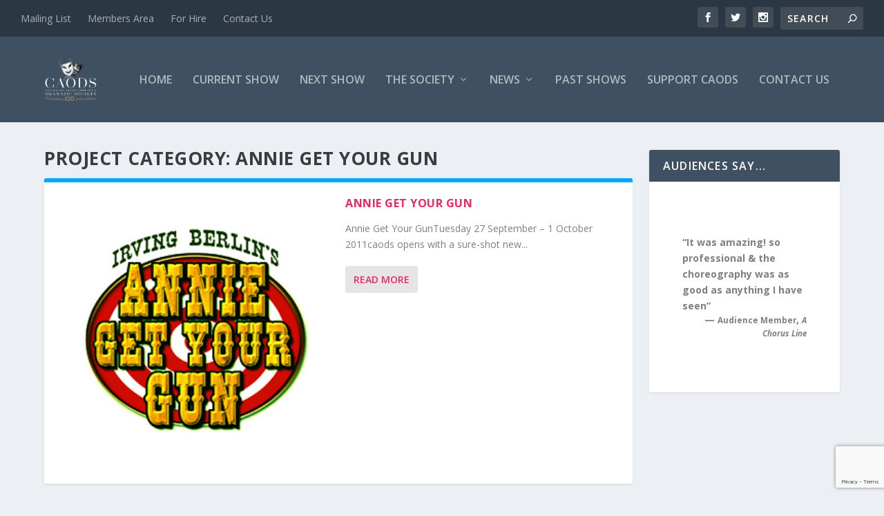

--- FILE ---
content_type: text/html; charset=utf-8
request_url: https://www.google.com/recaptcha/api2/anchor?ar=1&k=6LcRGlwrAAAAAC3oU-yzw2nyGM8mLCsAuyXaA3Ti&co=aHR0cHM6Ly93d3cuY2FvZHMuY29tOjQ0Mw..&hl=en&v=PoyoqOPhxBO7pBk68S4YbpHZ&size=invisible&anchor-ms=20000&execute-ms=30000&cb=bi3tjiqzfldp
body_size: 48500
content:
<!DOCTYPE HTML><html dir="ltr" lang="en"><head><meta http-equiv="Content-Type" content="text/html; charset=UTF-8">
<meta http-equiv="X-UA-Compatible" content="IE=edge">
<title>reCAPTCHA</title>
<style type="text/css">
/* cyrillic-ext */
@font-face {
  font-family: 'Roboto';
  font-style: normal;
  font-weight: 400;
  font-stretch: 100%;
  src: url(//fonts.gstatic.com/s/roboto/v48/KFO7CnqEu92Fr1ME7kSn66aGLdTylUAMa3GUBHMdazTgWw.woff2) format('woff2');
  unicode-range: U+0460-052F, U+1C80-1C8A, U+20B4, U+2DE0-2DFF, U+A640-A69F, U+FE2E-FE2F;
}
/* cyrillic */
@font-face {
  font-family: 'Roboto';
  font-style: normal;
  font-weight: 400;
  font-stretch: 100%;
  src: url(//fonts.gstatic.com/s/roboto/v48/KFO7CnqEu92Fr1ME7kSn66aGLdTylUAMa3iUBHMdazTgWw.woff2) format('woff2');
  unicode-range: U+0301, U+0400-045F, U+0490-0491, U+04B0-04B1, U+2116;
}
/* greek-ext */
@font-face {
  font-family: 'Roboto';
  font-style: normal;
  font-weight: 400;
  font-stretch: 100%;
  src: url(//fonts.gstatic.com/s/roboto/v48/KFO7CnqEu92Fr1ME7kSn66aGLdTylUAMa3CUBHMdazTgWw.woff2) format('woff2');
  unicode-range: U+1F00-1FFF;
}
/* greek */
@font-face {
  font-family: 'Roboto';
  font-style: normal;
  font-weight: 400;
  font-stretch: 100%;
  src: url(//fonts.gstatic.com/s/roboto/v48/KFO7CnqEu92Fr1ME7kSn66aGLdTylUAMa3-UBHMdazTgWw.woff2) format('woff2');
  unicode-range: U+0370-0377, U+037A-037F, U+0384-038A, U+038C, U+038E-03A1, U+03A3-03FF;
}
/* math */
@font-face {
  font-family: 'Roboto';
  font-style: normal;
  font-weight: 400;
  font-stretch: 100%;
  src: url(//fonts.gstatic.com/s/roboto/v48/KFO7CnqEu92Fr1ME7kSn66aGLdTylUAMawCUBHMdazTgWw.woff2) format('woff2');
  unicode-range: U+0302-0303, U+0305, U+0307-0308, U+0310, U+0312, U+0315, U+031A, U+0326-0327, U+032C, U+032F-0330, U+0332-0333, U+0338, U+033A, U+0346, U+034D, U+0391-03A1, U+03A3-03A9, U+03B1-03C9, U+03D1, U+03D5-03D6, U+03F0-03F1, U+03F4-03F5, U+2016-2017, U+2034-2038, U+203C, U+2040, U+2043, U+2047, U+2050, U+2057, U+205F, U+2070-2071, U+2074-208E, U+2090-209C, U+20D0-20DC, U+20E1, U+20E5-20EF, U+2100-2112, U+2114-2115, U+2117-2121, U+2123-214F, U+2190, U+2192, U+2194-21AE, U+21B0-21E5, U+21F1-21F2, U+21F4-2211, U+2213-2214, U+2216-22FF, U+2308-230B, U+2310, U+2319, U+231C-2321, U+2336-237A, U+237C, U+2395, U+239B-23B7, U+23D0, U+23DC-23E1, U+2474-2475, U+25AF, U+25B3, U+25B7, U+25BD, U+25C1, U+25CA, U+25CC, U+25FB, U+266D-266F, U+27C0-27FF, U+2900-2AFF, U+2B0E-2B11, U+2B30-2B4C, U+2BFE, U+3030, U+FF5B, U+FF5D, U+1D400-1D7FF, U+1EE00-1EEFF;
}
/* symbols */
@font-face {
  font-family: 'Roboto';
  font-style: normal;
  font-weight: 400;
  font-stretch: 100%;
  src: url(//fonts.gstatic.com/s/roboto/v48/KFO7CnqEu92Fr1ME7kSn66aGLdTylUAMaxKUBHMdazTgWw.woff2) format('woff2');
  unicode-range: U+0001-000C, U+000E-001F, U+007F-009F, U+20DD-20E0, U+20E2-20E4, U+2150-218F, U+2190, U+2192, U+2194-2199, U+21AF, U+21E6-21F0, U+21F3, U+2218-2219, U+2299, U+22C4-22C6, U+2300-243F, U+2440-244A, U+2460-24FF, U+25A0-27BF, U+2800-28FF, U+2921-2922, U+2981, U+29BF, U+29EB, U+2B00-2BFF, U+4DC0-4DFF, U+FFF9-FFFB, U+10140-1018E, U+10190-1019C, U+101A0, U+101D0-101FD, U+102E0-102FB, U+10E60-10E7E, U+1D2C0-1D2D3, U+1D2E0-1D37F, U+1F000-1F0FF, U+1F100-1F1AD, U+1F1E6-1F1FF, U+1F30D-1F30F, U+1F315, U+1F31C, U+1F31E, U+1F320-1F32C, U+1F336, U+1F378, U+1F37D, U+1F382, U+1F393-1F39F, U+1F3A7-1F3A8, U+1F3AC-1F3AF, U+1F3C2, U+1F3C4-1F3C6, U+1F3CA-1F3CE, U+1F3D4-1F3E0, U+1F3ED, U+1F3F1-1F3F3, U+1F3F5-1F3F7, U+1F408, U+1F415, U+1F41F, U+1F426, U+1F43F, U+1F441-1F442, U+1F444, U+1F446-1F449, U+1F44C-1F44E, U+1F453, U+1F46A, U+1F47D, U+1F4A3, U+1F4B0, U+1F4B3, U+1F4B9, U+1F4BB, U+1F4BF, U+1F4C8-1F4CB, U+1F4D6, U+1F4DA, U+1F4DF, U+1F4E3-1F4E6, U+1F4EA-1F4ED, U+1F4F7, U+1F4F9-1F4FB, U+1F4FD-1F4FE, U+1F503, U+1F507-1F50B, U+1F50D, U+1F512-1F513, U+1F53E-1F54A, U+1F54F-1F5FA, U+1F610, U+1F650-1F67F, U+1F687, U+1F68D, U+1F691, U+1F694, U+1F698, U+1F6AD, U+1F6B2, U+1F6B9-1F6BA, U+1F6BC, U+1F6C6-1F6CF, U+1F6D3-1F6D7, U+1F6E0-1F6EA, U+1F6F0-1F6F3, U+1F6F7-1F6FC, U+1F700-1F7FF, U+1F800-1F80B, U+1F810-1F847, U+1F850-1F859, U+1F860-1F887, U+1F890-1F8AD, U+1F8B0-1F8BB, U+1F8C0-1F8C1, U+1F900-1F90B, U+1F93B, U+1F946, U+1F984, U+1F996, U+1F9E9, U+1FA00-1FA6F, U+1FA70-1FA7C, U+1FA80-1FA89, U+1FA8F-1FAC6, U+1FACE-1FADC, U+1FADF-1FAE9, U+1FAF0-1FAF8, U+1FB00-1FBFF;
}
/* vietnamese */
@font-face {
  font-family: 'Roboto';
  font-style: normal;
  font-weight: 400;
  font-stretch: 100%;
  src: url(//fonts.gstatic.com/s/roboto/v48/KFO7CnqEu92Fr1ME7kSn66aGLdTylUAMa3OUBHMdazTgWw.woff2) format('woff2');
  unicode-range: U+0102-0103, U+0110-0111, U+0128-0129, U+0168-0169, U+01A0-01A1, U+01AF-01B0, U+0300-0301, U+0303-0304, U+0308-0309, U+0323, U+0329, U+1EA0-1EF9, U+20AB;
}
/* latin-ext */
@font-face {
  font-family: 'Roboto';
  font-style: normal;
  font-weight: 400;
  font-stretch: 100%;
  src: url(//fonts.gstatic.com/s/roboto/v48/KFO7CnqEu92Fr1ME7kSn66aGLdTylUAMa3KUBHMdazTgWw.woff2) format('woff2');
  unicode-range: U+0100-02BA, U+02BD-02C5, U+02C7-02CC, U+02CE-02D7, U+02DD-02FF, U+0304, U+0308, U+0329, U+1D00-1DBF, U+1E00-1E9F, U+1EF2-1EFF, U+2020, U+20A0-20AB, U+20AD-20C0, U+2113, U+2C60-2C7F, U+A720-A7FF;
}
/* latin */
@font-face {
  font-family: 'Roboto';
  font-style: normal;
  font-weight: 400;
  font-stretch: 100%;
  src: url(//fonts.gstatic.com/s/roboto/v48/KFO7CnqEu92Fr1ME7kSn66aGLdTylUAMa3yUBHMdazQ.woff2) format('woff2');
  unicode-range: U+0000-00FF, U+0131, U+0152-0153, U+02BB-02BC, U+02C6, U+02DA, U+02DC, U+0304, U+0308, U+0329, U+2000-206F, U+20AC, U+2122, U+2191, U+2193, U+2212, U+2215, U+FEFF, U+FFFD;
}
/* cyrillic-ext */
@font-face {
  font-family: 'Roboto';
  font-style: normal;
  font-weight: 500;
  font-stretch: 100%;
  src: url(//fonts.gstatic.com/s/roboto/v48/KFO7CnqEu92Fr1ME7kSn66aGLdTylUAMa3GUBHMdazTgWw.woff2) format('woff2');
  unicode-range: U+0460-052F, U+1C80-1C8A, U+20B4, U+2DE0-2DFF, U+A640-A69F, U+FE2E-FE2F;
}
/* cyrillic */
@font-face {
  font-family: 'Roboto';
  font-style: normal;
  font-weight: 500;
  font-stretch: 100%;
  src: url(//fonts.gstatic.com/s/roboto/v48/KFO7CnqEu92Fr1ME7kSn66aGLdTylUAMa3iUBHMdazTgWw.woff2) format('woff2');
  unicode-range: U+0301, U+0400-045F, U+0490-0491, U+04B0-04B1, U+2116;
}
/* greek-ext */
@font-face {
  font-family: 'Roboto';
  font-style: normal;
  font-weight: 500;
  font-stretch: 100%;
  src: url(//fonts.gstatic.com/s/roboto/v48/KFO7CnqEu92Fr1ME7kSn66aGLdTylUAMa3CUBHMdazTgWw.woff2) format('woff2');
  unicode-range: U+1F00-1FFF;
}
/* greek */
@font-face {
  font-family: 'Roboto';
  font-style: normal;
  font-weight: 500;
  font-stretch: 100%;
  src: url(//fonts.gstatic.com/s/roboto/v48/KFO7CnqEu92Fr1ME7kSn66aGLdTylUAMa3-UBHMdazTgWw.woff2) format('woff2');
  unicode-range: U+0370-0377, U+037A-037F, U+0384-038A, U+038C, U+038E-03A1, U+03A3-03FF;
}
/* math */
@font-face {
  font-family: 'Roboto';
  font-style: normal;
  font-weight: 500;
  font-stretch: 100%;
  src: url(//fonts.gstatic.com/s/roboto/v48/KFO7CnqEu92Fr1ME7kSn66aGLdTylUAMawCUBHMdazTgWw.woff2) format('woff2');
  unicode-range: U+0302-0303, U+0305, U+0307-0308, U+0310, U+0312, U+0315, U+031A, U+0326-0327, U+032C, U+032F-0330, U+0332-0333, U+0338, U+033A, U+0346, U+034D, U+0391-03A1, U+03A3-03A9, U+03B1-03C9, U+03D1, U+03D5-03D6, U+03F0-03F1, U+03F4-03F5, U+2016-2017, U+2034-2038, U+203C, U+2040, U+2043, U+2047, U+2050, U+2057, U+205F, U+2070-2071, U+2074-208E, U+2090-209C, U+20D0-20DC, U+20E1, U+20E5-20EF, U+2100-2112, U+2114-2115, U+2117-2121, U+2123-214F, U+2190, U+2192, U+2194-21AE, U+21B0-21E5, U+21F1-21F2, U+21F4-2211, U+2213-2214, U+2216-22FF, U+2308-230B, U+2310, U+2319, U+231C-2321, U+2336-237A, U+237C, U+2395, U+239B-23B7, U+23D0, U+23DC-23E1, U+2474-2475, U+25AF, U+25B3, U+25B7, U+25BD, U+25C1, U+25CA, U+25CC, U+25FB, U+266D-266F, U+27C0-27FF, U+2900-2AFF, U+2B0E-2B11, U+2B30-2B4C, U+2BFE, U+3030, U+FF5B, U+FF5D, U+1D400-1D7FF, U+1EE00-1EEFF;
}
/* symbols */
@font-face {
  font-family: 'Roboto';
  font-style: normal;
  font-weight: 500;
  font-stretch: 100%;
  src: url(//fonts.gstatic.com/s/roboto/v48/KFO7CnqEu92Fr1ME7kSn66aGLdTylUAMaxKUBHMdazTgWw.woff2) format('woff2');
  unicode-range: U+0001-000C, U+000E-001F, U+007F-009F, U+20DD-20E0, U+20E2-20E4, U+2150-218F, U+2190, U+2192, U+2194-2199, U+21AF, U+21E6-21F0, U+21F3, U+2218-2219, U+2299, U+22C4-22C6, U+2300-243F, U+2440-244A, U+2460-24FF, U+25A0-27BF, U+2800-28FF, U+2921-2922, U+2981, U+29BF, U+29EB, U+2B00-2BFF, U+4DC0-4DFF, U+FFF9-FFFB, U+10140-1018E, U+10190-1019C, U+101A0, U+101D0-101FD, U+102E0-102FB, U+10E60-10E7E, U+1D2C0-1D2D3, U+1D2E0-1D37F, U+1F000-1F0FF, U+1F100-1F1AD, U+1F1E6-1F1FF, U+1F30D-1F30F, U+1F315, U+1F31C, U+1F31E, U+1F320-1F32C, U+1F336, U+1F378, U+1F37D, U+1F382, U+1F393-1F39F, U+1F3A7-1F3A8, U+1F3AC-1F3AF, U+1F3C2, U+1F3C4-1F3C6, U+1F3CA-1F3CE, U+1F3D4-1F3E0, U+1F3ED, U+1F3F1-1F3F3, U+1F3F5-1F3F7, U+1F408, U+1F415, U+1F41F, U+1F426, U+1F43F, U+1F441-1F442, U+1F444, U+1F446-1F449, U+1F44C-1F44E, U+1F453, U+1F46A, U+1F47D, U+1F4A3, U+1F4B0, U+1F4B3, U+1F4B9, U+1F4BB, U+1F4BF, U+1F4C8-1F4CB, U+1F4D6, U+1F4DA, U+1F4DF, U+1F4E3-1F4E6, U+1F4EA-1F4ED, U+1F4F7, U+1F4F9-1F4FB, U+1F4FD-1F4FE, U+1F503, U+1F507-1F50B, U+1F50D, U+1F512-1F513, U+1F53E-1F54A, U+1F54F-1F5FA, U+1F610, U+1F650-1F67F, U+1F687, U+1F68D, U+1F691, U+1F694, U+1F698, U+1F6AD, U+1F6B2, U+1F6B9-1F6BA, U+1F6BC, U+1F6C6-1F6CF, U+1F6D3-1F6D7, U+1F6E0-1F6EA, U+1F6F0-1F6F3, U+1F6F7-1F6FC, U+1F700-1F7FF, U+1F800-1F80B, U+1F810-1F847, U+1F850-1F859, U+1F860-1F887, U+1F890-1F8AD, U+1F8B0-1F8BB, U+1F8C0-1F8C1, U+1F900-1F90B, U+1F93B, U+1F946, U+1F984, U+1F996, U+1F9E9, U+1FA00-1FA6F, U+1FA70-1FA7C, U+1FA80-1FA89, U+1FA8F-1FAC6, U+1FACE-1FADC, U+1FADF-1FAE9, U+1FAF0-1FAF8, U+1FB00-1FBFF;
}
/* vietnamese */
@font-face {
  font-family: 'Roboto';
  font-style: normal;
  font-weight: 500;
  font-stretch: 100%;
  src: url(//fonts.gstatic.com/s/roboto/v48/KFO7CnqEu92Fr1ME7kSn66aGLdTylUAMa3OUBHMdazTgWw.woff2) format('woff2');
  unicode-range: U+0102-0103, U+0110-0111, U+0128-0129, U+0168-0169, U+01A0-01A1, U+01AF-01B0, U+0300-0301, U+0303-0304, U+0308-0309, U+0323, U+0329, U+1EA0-1EF9, U+20AB;
}
/* latin-ext */
@font-face {
  font-family: 'Roboto';
  font-style: normal;
  font-weight: 500;
  font-stretch: 100%;
  src: url(//fonts.gstatic.com/s/roboto/v48/KFO7CnqEu92Fr1ME7kSn66aGLdTylUAMa3KUBHMdazTgWw.woff2) format('woff2');
  unicode-range: U+0100-02BA, U+02BD-02C5, U+02C7-02CC, U+02CE-02D7, U+02DD-02FF, U+0304, U+0308, U+0329, U+1D00-1DBF, U+1E00-1E9F, U+1EF2-1EFF, U+2020, U+20A0-20AB, U+20AD-20C0, U+2113, U+2C60-2C7F, U+A720-A7FF;
}
/* latin */
@font-face {
  font-family: 'Roboto';
  font-style: normal;
  font-weight: 500;
  font-stretch: 100%;
  src: url(//fonts.gstatic.com/s/roboto/v48/KFO7CnqEu92Fr1ME7kSn66aGLdTylUAMa3yUBHMdazQ.woff2) format('woff2');
  unicode-range: U+0000-00FF, U+0131, U+0152-0153, U+02BB-02BC, U+02C6, U+02DA, U+02DC, U+0304, U+0308, U+0329, U+2000-206F, U+20AC, U+2122, U+2191, U+2193, U+2212, U+2215, U+FEFF, U+FFFD;
}
/* cyrillic-ext */
@font-face {
  font-family: 'Roboto';
  font-style: normal;
  font-weight: 900;
  font-stretch: 100%;
  src: url(//fonts.gstatic.com/s/roboto/v48/KFO7CnqEu92Fr1ME7kSn66aGLdTylUAMa3GUBHMdazTgWw.woff2) format('woff2');
  unicode-range: U+0460-052F, U+1C80-1C8A, U+20B4, U+2DE0-2DFF, U+A640-A69F, U+FE2E-FE2F;
}
/* cyrillic */
@font-face {
  font-family: 'Roboto';
  font-style: normal;
  font-weight: 900;
  font-stretch: 100%;
  src: url(//fonts.gstatic.com/s/roboto/v48/KFO7CnqEu92Fr1ME7kSn66aGLdTylUAMa3iUBHMdazTgWw.woff2) format('woff2');
  unicode-range: U+0301, U+0400-045F, U+0490-0491, U+04B0-04B1, U+2116;
}
/* greek-ext */
@font-face {
  font-family: 'Roboto';
  font-style: normal;
  font-weight: 900;
  font-stretch: 100%;
  src: url(//fonts.gstatic.com/s/roboto/v48/KFO7CnqEu92Fr1ME7kSn66aGLdTylUAMa3CUBHMdazTgWw.woff2) format('woff2');
  unicode-range: U+1F00-1FFF;
}
/* greek */
@font-face {
  font-family: 'Roboto';
  font-style: normal;
  font-weight: 900;
  font-stretch: 100%;
  src: url(//fonts.gstatic.com/s/roboto/v48/KFO7CnqEu92Fr1ME7kSn66aGLdTylUAMa3-UBHMdazTgWw.woff2) format('woff2');
  unicode-range: U+0370-0377, U+037A-037F, U+0384-038A, U+038C, U+038E-03A1, U+03A3-03FF;
}
/* math */
@font-face {
  font-family: 'Roboto';
  font-style: normal;
  font-weight: 900;
  font-stretch: 100%;
  src: url(//fonts.gstatic.com/s/roboto/v48/KFO7CnqEu92Fr1ME7kSn66aGLdTylUAMawCUBHMdazTgWw.woff2) format('woff2');
  unicode-range: U+0302-0303, U+0305, U+0307-0308, U+0310, U+0312, U+0315, U+031A, U+0326-0327, U+032C, U+032F-0330, U+0332-0333, U+0338, U+033A, U+0346, U+034D, U+0391-03A1, U+03A3-03A9, U+03B1-03C9, U+03D1, U+03D5-03D6, U+03F0-03F1, U+03F4-03F5, U+2016-2017, U+2034-2038, U+203C, U+2040, U+2043, U+2047, U+2050, U+2057, U+205F, U+2070-2071, U+2074-208E, U+2090-209C, U+20D0-20DC, U+20E1, U+20E5-20EF, U+2100-2112, U+2114-2115, U+2117-2121, U+2123-214F, U+2190, U+2192, U+2194-21AE, U+21B0-21E5, U+21F1-21F2, U+21F4-2211, U+2213-2214, U+2216-22FF, U+2308-230B, U+2310, U+2319, U+231C-2321, U+2336-237A, U+237C, U+2395, U+239B-23B7, U+23D0, U+23DC-23E1, U+2474-2475, U+25AF, U+25B3, U+25B7, U+25BD, U+25C1, U+25CA, U+25CC, U+25FB, U+266D-266F, U+27C0-27FF, U+2900-2AFF, U+2B0E-2B11, U+2B30-2B4C, U+2BFE, U+3030, U+FF5B, U+FF5D, U+1D400-1D7FF, U+1EE00-1EEFF;
}
/* symbols */
@font-face {
  font-family: 'Roboto';
  font-style: normal;
  font-weight: 900;
  font-stretch: 100%;
  src: url(//fonts.gstatic.com/s/roboto/v48/KFO7CnqEu92Fr1ME7kSn66aGLdTylUAMaxKUBHMdazTgWw.woff2) format('woff2');
  unicode-range: U+0001-000C, U+000E-001F, U+007F-009F, U+20DD-20E0, U+20E2-20E4, U+2150-218F, U+2190, U+2192, U+2194-2199, U+21AF, U+21E6-21F0, U+21F3, U+2218-2219, U+2299, U+22C4-22C6, U+2300-243F, U+2440-244A, U+2460-24FF, U+25A0-27BF, U+2800-28FF, U+2921-2922, U+2981, U+29BF, U+29EB, U+2B00-2BFF, U+4DC0-4DFF, U+FFF9-FFFB, U+10140-1018E, U+10190-1019C, U+101A0, U+101D0-101FD, U+102E0-102FB, U+10E60-10E7E, U+1D2C0-1D2D3, U+1D2E0-1D37F, U+1F000-1F0FF, U+1F100-1F1AD, U+1F1E6-1F1FF, U+1F30D-1F30F, U+1F315, U+1F31C, U+1F31E, U+1F320-1F32C, U+1F336, U+1F378, U+1F37D, U+1F382, U+1F393-1F39F, U+1F3A7-1F3A8, U+1F3AC-1F3AF, U+1F3C2, U+1F3C4-1F3C6, U+1F3CA-1F3CE, U+1F3D4-1F3E0, U+1F3ED, U+1F3F1-1F3F3, U+1F3F5-1F3F7, U+1F408, U+1F415, U+1F41F, U+1F426, U+1F43F, U+1F441-1F442, U+1F444, U+1F446-1F449, U+1F44C-1F44E, U+1F453, U+1F46A, U+1F47D, U+1F4A3, U+1F4B0, U+1F4B3, U+1F4B9, U+1F4BB, U+1F4BF, U+1F4C8-1F4CB, U+1F4D6, U+1F4DA, U+1F4DF, U+1F4E3-1F4E6, U+1F4EA-1F4ED, U+1F4F7, U+1F4F9-1F4FB, U+1F4FD-1F4FE, U+1F503, U+1F507-1F50B, U+1F50D, U+1F512-1F513, U+1F53E-1F54A, U+1F54F-1F5FA, U+1F610, U+1F650-1F67F, U+1F687, U+1F68D, U+1F691, U+1F694, U+1F698, U+1F6AD, U+1F6B2, U+1F6B9-1F6BA, U+1F6BC, U+1F6C6-1F6CF, U+1F6D3-1F6D7, U+1F6E0-1F6EA, U+1F6F0-1F6F3, U+1F6F7-1F6FC, U+1F700-1F7FF, U+1F800-1F80B, U+1F810-1F847, U+1F850-1F859, U+1F860-1F887, U+1F890-1F8AD, U+1F8B0-1F8BB, U+1F8C0-1F8C1, U+1F900-1F90B, U+1F93B, U+1F946, U+1F984, U+1F996, U+1F9E9, U+1FA00-1FA6F, U+1FA70-1FA7C, U+1FA80-1FA89, U+1FA8F-1FAC6, U+1FACE-1FADC, U+1FADF-1FAE9, U+1FAF0-1FAF8, U+1FB00-1FBFF;
}
/* vietnamese */
@font-face {
  font-family: 'Roboto';
  font-style: normal;
  font-weight: 900;
  font-stretch: 100%;
  src: url(//fonts.gstatic.com/s/roboto/v48/KFO7CnqEu92Fr1ME7kSn66aGLdTylUAMa3OUBHMdazTgWw.woff2) format('woff2');
  unicode-range: U+0102-0103, U+0110-0111, U+0128-0129, U+0168-0169, U+01A0-01A1, U+01AF-01B0, U+0300-0301, U+0303-0304, U+0308-0309, U+0323, U+0329, U+1EA0-1EF9, U+20AB;
}
/* latin-ext */
@font-face {
  font-family: 'Roboto';
  font-style: normal;
  font-weight: 900;
  font-stretch: 100%;
  src: url(//fonts.gstatic.com/s/roboto/v48/KFO7CnqEu92Fr1ME7kSn66aGLdTylUAMa3KUBHMdazTgWw.woff2) format('woff2');
  unicode-range: U+0100-02BA, U+02BD-02C5, U+02C7-02CC, U+02CE-02D7, U+02DD-02FF, U+0304, U+0308, U+0329, U+1D00-1DBF, U+1E00-1E9F, U+1EF2-1EFF, U+2020, U+20A0-20AB, U+20AD-20C0, U+2113, U+2C60-2C7F, U+A720-A7FF;
}
/* latin */
@font-face {
  font-family: 'Roboto';
  font-style: normal;
  font-weight: 900;
  font-stretch: 100%;
  src: url(//fonts.gstatic.com/s/roboto/v48/KFO7CnqEu92Fr1ME7kSn66aGLdTylUAMa3yUBHMdazQ.woff2) format('woff2');
  unicode-range: U+0000-00FF, U+0131, U+0152-0153, U+02BB-02BC, U+02C6, U+02DA, U+02DC, U+0304, U+0308, U+0329, U+2000-206F, U+20AC, U+2122, U+2191, U+2193, U+2212, U+2215, U+FEFF, U+FFFD;
}

</style>
<link rel="stylesheet" type="text/css" href="https://www.gstatic.com/recaptcha/releases/PoyoqOPhxBO7pBk68S4YbpHZ/styles__ltr.css">
<script nonce="xcuAqxzSWkwEdN88qKE9fw" type="text/javascript">window['__recaptcha_api'] = 'https://www.google.com/recaptcha/api2/';</script>
<script type="text/javascript" src="https://www.gstatic.com/recaptcha/releases/PoyoqOPhxBO7pBk68S4YbpHZ/recaptcha__en.js" nonce="xcuAqxzSWkwEdN88qKE9fw">
      
    </script></head>
<body><div id="rc-anchor-alert" class="rc-anchor-alert"></div>
<input type="hidden" id="recaptcha-token" value="[base64]">
<script type="text/javascript" nonce="xcuAqxzSWkwEdN88qKE9fw">
      recaptcha.anchor.Main.init("[\x22ainput\x22,[\x22bgdata\x22,\x22\x22,\[base64]/[base64]/[base64]/[base64]/[base64]/UltsKytdPUU6KEU8MjA0OD9SW2wrK109RT4+NnwxOTI6KChFJjY0NTEyKT09NTUyOTYmJk0rMTxjLmxlbmd0aCYmKGMuY2hhckNvZGVBdChNKzEpJjY0NTEyKT09NTYzMjA/[base64]/[base64]/[base64]/[base64]/[base64]/[base64]/[base64]\x22,\[base64]\\u003d\x22,\x22wrbCpht2w4jCihnCnBhuw7TDliIhCsOYw5/[base64]/Dp8KPwp7DosOzwr7DpMKmMS0Yw6UhCcO+MlnDj8Khw4FSw43CtMOdEMOBwrLCumYRwoHCqcOxw6lsNgxlwrnDscKidzhJXGTDssO2wo7DgzRFLcK/wo7DjcO4wrjCl8KULwjDvXbDrsOTMMOYw7hsSnE6YSXDtVpxwpLDv2pwSsOXwozCicOwejsRwqccwp/[base64]/CkGrDiislwqY3w6LChcKGdV3Ds8ORMVXDkMO/bsK4VxjCuhlrw7NLwq7CrBwECcOYFhkwwpU4QMKcwp3DqXnCjkzDgzDCmsOCwqbDjcKBVcOlcV8Mw7pMZkJqZsOjbnDDuMOcI8KFw7UyJg/DkjkPb3HDmcKnw4AbYMOIYz5Rw4IEwroOwoJAw4bCn07Cq8KgHxsUeMOeQMKvZcKsYQxhwpTDqXY5woAVbjLCvcOfwqA3QUNaw6Ilw4fCn8KwCcKXKhcYRWDCk8OGQ8OQV8ODTWkeAWDDg8KDY8OXw4XDqC3DnFVOemnDgwQ/[base64]/CrsOEw4psaCp9wp9qw5bCgG9Pw4fDrFkLIBvDrMKEcTVGw4d4wpQ4w5XCiiF9wrPDo8KKKxM4Gg9fw54/wrfDpBIRFcOuXgI4w63Cm8OmbcOOflHCrsOOIcKKwonCtcOcEAwDSH8ywoXChD0xwpTDscO6wqrCgcOwAiPDjS1pX3E+w4rDlMKxLix9wr3CnMKFXnxDTcKQPjFXw7kIwolwHsOGw6Yzwr7ClD3Cq8OSMMODB1YnWWYrYMOyw40TTsK4wrcCwpIJakU2wr/Do25Ewo/DpkfDv8K7OMKHwoNZXsK/B8OtesOAwrfDg1dmw5TChMOpw5Vow5bDscKEwpPCsFbCgcKkw5o2BCrCl8OZfQRWMsKEw5kiw4gpBDlhwosQw6ISUjLCgSMYOcOXN8OdVMKLwqsBw5oQwr/DmGMybDPDrUU/[base64]/[base64]/HsO3w7gfJ8OsPx/[base64]/w4hRFMOYw70AGcKvwqjCrMKWw6EYwokKwqlCWF4iPsOxwqsYQMOdwofDh8KDwqtvHsO9Wg0HwodgScKxwqbCsSYjwrXCs3knwpFFwqnDjMOgw6PCqMKGw47Cm01EwpbDs2E3dH3CnMK6w4ljMGVfUEzCgzzDpzFvwpIiwovDp3M7wpzCiDDDtifCrcK/YlnDvGXDgB0XXz3Cl8KGR2JKw5vDvHTDiDPDk04tw7fDhcOew6vDsC1/[base64]/w4jCqELCgjHCgWHCtVfCmljChH8JdD4Bwo4fw4HDilxhwo/Cn8OawqLDrMOkwoEVwokeOsK5wo8AJl0hwqVROsOwwrxUw5UYJCAJw5dYVgrCv8OVMidVwpPDoSLDpcKUw5HCp8KywqvDmsKAA8KjYcKyw6oHbCYYNSrCgMOKfsO/[base64]/CgjbDqMKeXwjCpS9ywq0hwoLCmcKNZQPDv8KEw5pww6XCr1bDvyLDncK7LQh5dcKVd8O0woPDucKTUsOGXxpDDC0/wrzCj0vDnsO8wrvCuMKiTMO+C1LCjgp4wqHDpMO4wofDgcKGNx/CsHsxwrTCh8KYw492UyPCtHcswqhSw6vDsABLMcObBDnCscKMwpxtSidIR8KrwogVw6nCgcOdwpMawpvDliwQw6p7FcOMUsO3w5Fsw4fDgsKfwrzCqjIfLAzDunJgMMOLw5fDuGQ8GsOxNMKxwr/Cq39BcSPDpcK5HQLCoT87DcOEw5LDmMOFNxLCvmfCusO/BMOjWj3Dt8KeCMKawqvCo0sVwqnDvMOgOcKGS8ODw73Cpy5qGDjDqVjDtAplw5haw47DvsO1WcKEecK5w5wXBmAowqTDtcK+wqXCpcOHwo55bwZfXcOpLcOHw6BafQAgwqdhw5XCgcOPw5xgw4PDsAlfw4/Culk1w6HDgcOlP2PDqcOIwpRnw7/DnxLDk0rCk8KAw5EVwrPCsRvCjcOsw70hasOkRF/DscKTw7lkL8KPOMKlwqBDw6A7E8Kewohuw6wtDBTCpjQ4wo9OUSjCqRFFOCXCpjzDgklNwqklw4/Du2FtWMORdMO7ABXCmsOBwq7Cj2plworDs8OEMsOpDcKiJ14IwoXCocK8FcKTw7k9w6MbwpjDqzHChE44SnMZf8OHw7caEMOpw5LCgsOZw6IyY3RSwp/CpljCkMOjfgY5XEPDpy/[base64]/AWZwc8Oiw6jClMK2w73CsyHChsK0woDCoQHDtlPDoEDDlsK0OxfDnDLCiFPDox5hw6x0wqRAwoXDuxcywo3CuV1xw7vDqBTClhfCvxTDocODw5k0w7/DjsK/FArDvkjDtDF/IVnDjcO0wrDCm8OeF8KEw7ciwp7DhD0nw4bDoHhbR8OVw6zCrsKfMcK5wrIwwr7DkMOBAsK1wq3Cvj3Cv8OzOXRuNg5/w6bCgQTDiMKawrhww5/CrMKLwrvCn8KYw6wyPn8jw48tw7grWyEwGsOxD3DCmEpnSMO1wo4vw4Ztwr/[base64]/cMKww51qYHd+fmLDt8KMw5nCj8KEw7VaZEs4wp7CknnCqEDDg8KIwqpiGsKmOkoHwp5YFMKQw5sCPsOowo47wpnDsw/[base64]/w5pAJMOMw5QxQ07DkBLDj8O8wpFpWcKiw7IsMA5CwoE0DsOeRMOvw6oUa8KxPS8XwrTCrcKewqJ/[base64]/DgsOjdsO7w7R/w4bDiw0MNkkRTsOkIQPDpMO9w5QJKsKgwqIyESYYw5/DoMOywrHDsMKcCcKew44wV8K3wqPDmjTCrsKOC8Kuw4Mjw7/DjgUkYUTDkcKbDWpQH8OTGyRNHhbDqwTDqMOEw57Dqw4KCz45LwnCnMOABMKIQjQ5wrcuKsOLw5lOCsOCO8OYwoQGNGV/[base64]/[base64]/YwfCmMOgwo7DkF9vwoBzQMK0P8O8GcKew4AVLV5dw7bDicOILcKBw7zCicO7X0x2Q8K4w7zDocKzw5fCh8KBDRfDlMKKw7nDvRXDiB/[base64]/Dqzh0J8KCcMK+TTBMw53DpS1AVcK5wo58wpgMw5Jwwqg2w5HDv8OtVsKjaMO6NEwawpdow50Xw4zDi3o8L3vDr398P09Hw45nPiBwwot/[base64]/Dk8OywoRiwqrDiBPDkjrDlUd8YcOZB1/[base64]/[base64]/w4fCgDMgQCsXwoAve8KPGlvClsKyw74rVMKfAcKfw7sYwq1+wotrw4TCpcK/exfCohDCvcOtbMK+wroOwqzCtMO2w7HDuirDn0XDohcvNMOswrAZw50zw41cJsOwb8OmwpTDh8OqXBXCtQHDncOlw4bChnvCrsOqw51ew7YCwr08wpVsLcOUQl/CqsOFfVN5AsKnw6R2Q1wiw69xwrbDs01ZaMOZwpIJwoR0O8OnBsKswp/DuMOnf1XChn/DgnzDrcO1NMOwwpwTTAHCgBrDpsOzwrbCqsOLw4TCsnPCiMOiwobDksOBwobCnsOgW8KjZ0A5FGDCr8O7w6fCrRgKdBJEXMOoJBk3wpvDmTnDvMO+wofDssOAw4LDhg3ClCAAw6fChAPDh10Tw4rCucKsQsK9w6/Dv8OTw4cwwqt8w5rClUV+w7BSw5VIV8KkwpTDkMOIPsKbwqvCiwjCn8Kjw4/ChsKyf2fCo8Ocwpkrw5hIwqwRw5gCw57DllbChcKCw7vDgMK/wp3DgMONw7NKwqTDizvDnXsZwozDozzCg8ORWjxAVxLCpFzCv0FSBm8cw4XCm8KOwqjDlcKJNsOHIhECw6NTw5Rmw4/DtcKhw71dCMO9aXUgNMOiw7QAw58lfCd8w6szesO+w7ImwqTCk8KCw607wobDg8O7RsO/KcOyb8O+w5PDr8O4w64mTSwLLUoWE8KYw6XDnsKgwpXDusO2w5RfwrEZHEQ4WTnCuhx/w6UME8Omwp7CnXTCn8KURT3Cp8KCwpnCrMKgJMO5w57Dq8Onw5PCvU3CiWcwwrzCkMOOwpgMw6Aqw7zDq8K8w7sxZcKnKcOWYsK/w47Dh0sFWx4kw6jCo2kswrfCmsOjw6xnH8OAw5Ntw6/[base64]/[base64]/DhMKSwr7Cn8KRw4R6WkQvwoVjWgzDo8Knw7DDsMKgw7kHwowNP2AXODUsdX4Jw4BWw4jClMKdwovCvw/DlcKtwr3DgHV+wo8yw4h3w7bDqyTDhcOXw5LCvcOow6TCoAInbsK/XMKHw5N1ZsK4wqfDt8O7IsOJZsK2wozCuFM7w5ppw7nDnMKhKMOWFmnCmMO+wpFOw6jDu8O/w5jDoWsbw6rCicO5w4w0w7XDhl5xwq5BAMOJwpTDjsKVIS/DisOgwpVgYMO/ZMKhwprDuG/CgAQQwpfDuFRRw59cOcKtwo8bKcKwRMKUAxAzw7RwVcKQScKLbcKYWMODecKSbAZDwpdswrvCjcOcwqPCicOpLcO/[base64]/EMOSEmDDpzl5esKbw6LDmMOdwrPChjNgNwDDpWXCvsONw7nDtQ/DvRDCtcKEShjDr3/[base64]/[base64]/SnBmwpxeFRPCvj/CginCiwhYw5w+SsOrwoHCrA1uwoNtMWDDgw/CtcKGLWRTw78pSsKDwoksfMOCw75JHQ7Do2TDukNmw7PCrMO7w5kiw4MuDC/DmcO1w6fDnzVuwpTCvCnDv8OuAHcBw60qKcKTw59NVsKRTMOvaMO8wpXCpcO+w649IsOTwqgtAR7DiDsJGyjDpyFMOMKKFsOWYHAMw5Zawq7DlsO0bcOMw7/[base64]/WkZdKWHCrTIzL8OVK8Kaw44vEMOjw5nDjsKbwoItJyDCnsK+w6zCj8KfdcKuIR5AITArwqI7wqQNw71WwqPCnDrCosKQw5MJwrh4C8OMNBnCu21TwqzDnsONwpDCj3DCsFoBQ8KkfsKMPMOVaMKcChHCgQ4bDzQqY33DrBd/wojCqMO7cMKiw7UJOcOnCMK7JcKxe3pKEBFvNgPDrlFJwpBKw6DDnHkkaMKLw7HDgMOXB8KUw7NMGW0NLsOJwr3CsTjDgxjCocOGZk9PwotXwrZCaMK+WjHCksOcw5rDgjbCn2orw4/DnGXDhzvDjl90w6zCrMOiwoZbw5ULV8KgDkjCjcOQEMODwpvDihc+woPCusK6NjQcBcOoO3kbRcODZ1jCh8Kdw4fDkWpDNDIiw4XCm8Ohw6hWwrXChHLClyxGw7rCiFQTwpwjEWY3dxjCi8Ktw7zCh8KIw5AJTDHChS1/wq1PM8OWT8KzwrzDjQIHf2fCjHzDjSonwrgwwr7DvTV6WmlxCcKTw5puw6VUwpUMw53Dkz/CiwvCq8KIwoPDtRZwM8KIw4zDihsGMcOHw6bDq8OKw7PDilvCk3V2bsOTI8OwM8Kmw7PDscKgUh5mwqTCpMOtUj8vK8K9ITPCm0ojwqhlBnZGdMOPaHvDqXnCtMK1O8OLBlXCuUQONMOvOMORwo/CqAdSIsOEw5jCl8O5w7HDnBgEw4xiGcO4w51dCzzCowBdBjFaw4ARwpEtZsORFjJWcMKULUvDjF4wZ8OWwqB2w7TDrMOIaMKCw7/CgMKBwrAjPjbCvsKbw7PCiWHCoCg7wo4Vw6FEw5HDpk/Ch8KhNsKOw6oUNMK2bMKlwrVGJsO5w64Bw57CjMKhw6LCk37Co0ZCUsO6wqUQcwrCn8KTMsOtWMOKRGwKM3HCncOAewQbbMKNQMOhw65QCSHDs2ceVwl2w58Aw4A9acOkT8Ouw7vCsRHDnV4qRS/DnBTDmsKUO8KFfzAVw6onXzHDgkg7wqBtwrrDi8KAaGnCu3HCmsKcZsKeMcOww6YwBMO0fMKvKm/CoBZLcMOHwp/Cjw9Iw4XDp8O0V8K3S8KnBVp1w6xfw5VYw7IDFg0GIUDCpHXCpMOrDSYcw63CtsK+w6rCi01cw55nw5DDqDfDvicowqXCksOBLsOFPcK2wp5AVMKqwrUxwo7CrcOsTgMZZ8OaDcKkwonDpS0kwpEZwrHCqmPDoH9xWMKHw7UjwqcCH0TDt8OoDxnDiWp2O8KYEibCuU/CpWvDsTNgAsKDAMKtw73DlcK6w6PDhMOzY8Knw7LDj2bDkWvClCMgwoQ6w6xNwodeG8Kmw7fDkcOBMcK+worClA7DscO1eMOnwqjDv8O7woXCvMOHw68Qwp53woJpXnfCrxzCgykQd8K2D8KdacKXw4/Doihaw7FZZhzCrgohw4RDLFvCnsOawqLDncKUw4/[base64]/[base64]/DicONXcOcCBfDkMO/TcKmw497VBIJJHxEfsOIYSHCuMORQ8OTw6DDrcOSLsObw79swrXCgMKBw5M9w64oIcOXcTM/w4FMXsKtw4pnwplVwpjDisKYwovCtDXCgcKEZcOALn1rWx9WQMKXVMOlw5NZw4DDqsKPwr/CpsOVw6/Cm2pRcRUjRhJGe11aw7DCj8KLIcOSSiLCkyHDj8OVwp/Crh3DscKfwqprEjnClxRzwqVCJMO0w4c8wrR7GVLDuMOXKsOKwrtrQTUbw4TCgsOLBBLCssOqw6LCh3TCv8K+ClVTwqhUw6VYdcOswo5cUHnCrRR7w5BeZcKnJ1rCpWDCoRXCsQVmEsKea8K9ccOuecOSL8OlwpAUHVMrGQbClsKtVSTDmsODw5/CpRPDnsOGw7lUHxvDs1fCp01QwpAqXMKoEsOzwqNCeksTasOtwrw6AMKQbTvDoxfDvV8IFjMySsOlwqZiW8Opwr1Fwptrw6PDuVtbw51JWCLCksO2bMOwXwjDrx0WW1jDvTDCjsOIW8KKOmMAFnPDv8O/w5XDtCbCmToTwq/CvTnDjcKuw6nDssOBK8Ocw5nCtsKrTQ5rBsKyw5zDmnJyw7DDh0TDrcK4MgTDq04QCWE2w7bCvlTCjsKiwr/Dl2J5wpwnw4xSwqo3cV3DpBnDmcOCw4XDqMOyWcKaWjtWZAfCmcKIBxTCvE0JwpjDs1JIwohqRXRsAzBawq/DucOXDwd7wozCkHYew6Agwp7CkcKDISzDjcOvwoLCjXfCjBxaw4/CicKrC8KNwrLCiMOVw5NUwpdRMMKYUcKDPMO7wqDCnsKwwqPDqnfCvRfDusOdE8KYw7zCgMKJdsOIwrwmBB7CswnDiEEIwrXCtDN8wozDpsOnKsOIdcOjGDvDkUzCv8OiMsO3wql2wpDCh8KTwo/DtzsqHsKdKADDnHzDimbDmTfDtGl6wq8VNsOuw6HDl8Orw7l7fkzDpEp8agXDrsOoOcOBWhthwogTQcKgXcOHwpDDi8KqVTPDrsO8wqzDkzE8wqTCg8O6T8OndsOyQybCkMOXMMO/U1tew4AqwqrDiMOZJ8O5ZcOzwr/[base64]/[base64]/CjlLDrHXDqsKeQ3fColkZKsKTw6ZWw5jCl23DlcOXJFbDhUDDu8OcfcOqIMK/woPCu1YCw6M5wrc4LcKywph3w6jDvmfDrMOtFyjCmAwye8O+SmbDjiRnHmtrbsKfwpPCnMONw7N+fVnCucKkYzVQw68wFF3DjVbCoMKWXMKdb8OhZMKaw5fCjwbDlUHCo8KSw4t5w5BcGMK8wqfCji/ChkzDpXvDqFDDrAjDglzDhgF3Qx3DiTYYLzpGKcKzTmXDmcO/wpXDicKwwrxEw7Acw7HCtE/[base64]/KMOkwqzDjsKSGxhgwqp2SUpow4Z+wrnDlMOMw5PCkSXDisOowrZQQcO0ZX3CrsOxamdfwrDCsljChMKLfMKLfGBhMSbDuMOJw6PDtGjConrDtsODwq0BDcOiwqPCiRbCkjMzw51GJMKNw5PDoMKAw5TCpsKxQg/DpMOCGDbCgxZEB8Kuw643cxxYJSNlw4hTw7REamMbwonDu8O7N0nCmCI4Z8OLanrDjsKIYcOHwqQQG2fDmcKxZnTClcO4AQFNfsOBGMKgJsKqw4nChMOKw4xXVMKWAcKOw6QtNUHDt8Odf0DCny9LwqYcw4VoM3DCo21yw4IMQEzDqD/DnsOYwrcKwrtOQ8K8V8OKd8OFQsOnw6DDk8O9w7PCuWo8w7MAMABDWVlBWsK2acOaKcKHSMKIXBxEw6UYwo/Dt8OYBcOjeMKUwptuJsKVwrAjw5bDicO0w7pIwrojwrjCn0YdeRXClMOPZcK9w6bDm8OOLsOlSMOLJW7Dl8KZw43Cki9awobDhsKZFcO+woooWcOUwozCinleYGwDwoBgfWDDpQhRw5rCjcO/[base64]/CkT1JC8Oywq3CuMOTwo/DjMKQwp1bGMKfwqsbwpfDiTo8f2EiLMKiwpDDrcOCwp3CusKSaV8KbgleAMKZw5Fhw6tNwqrDnMO5w53Cp21Jw4R3wrbDiMOGw5fCrMKVJkNkwqRJDkE8wpnDjTRdwox+wrHDl8Kdwq5pDiotSsK/[base64]/DriPCkCbDmMOBcsKIwpfCmH85JknDpncFH8OvSMOEEXc4G3rDllJHdUfCjCR/w55bwqXCksOZSMOZwp/Cg8O4wrTCsn9wNMKge2jCtF8Ew5nCnsKhKVYtXcKqwpgXw68uOw/DgcKCUMK8FW3CoFvCocOFw5lOElomT1t/[base64]/CnHCu8OEYMKww4XDm8OZwplpC1VzwoPCusOROsOzwqURfVTDkEbCg8O9c8OxHiUow7jDuMOsw48jR8O5wr5mLcOlw6FmCsKCw51tecKeZzQdw7dmw6TCg8KAwqDCu8K6ccO/wqjCmltTw5fDlETDvcK6JsKoa8Olw4wAIsKuWcKMwqguZMOWw5LDj8K3bWQowqxgI8OIw5Zvw7J0wq3DsR3CnnHDusKwwr/[base64]/DrUXCqsKmGsK0wpx2wqXDrXnCtcOIIcOAXAheEMKMw5TDg2wWHMKgW8O3w7p8GMO2eTMdK8KtJsObw7XCgQlsMBgFwrPDqcOgZwPCj8OXwqDDqEDClULDozLDrzIUwo/CmMKuw7nDiHQcUWEMwqFMX8OQwrMMwrfDqDbDribDi2tqaQ7CucKpw4vDn8OuYhTDlGDCu2HDowjCvcKcRsKuJMObwotAKcK6w5diWcKjwrB1RcOUw5RjO3kmL0bCvcKiIFjCiXrDi3DDsivDhmZXccKiOQI/[base64]/CsjgsacK7Rxxdw4zChMONa8KnQntdwqhfKGzCocOhSS7DvjJmwpzCqMKbw6oOw5HDoMKqVMOlRALDpi/[base64]/DnsO4wrNQJsOGwqXDqDpYwozCvVrDsAXDs8Kkw6ouwrUsPWl2wrBUGsKJwoV2TmPCojnCimpkw60FwoxDOnbDvCbDjsK4wrJBfMO0wp/Cu8K+cQhHw6VHaBEaw7oXNsKqw5pkw4RKw6gqEMKoDcK3wqJLDzhVKHLCsSBAEG/[base64]/DiQbCuMKsaQUHw651QjnCrXgcwppfK8KBwrtPCMOgRGbCvEx9woojw4HDhGRIwqBRG8OGUlzCmQjCrGlPKFN3wpRhwoXCt356woZbwr9JXzfCjMO4GsOlwr3Cu2IKay9CEBPDoMO/w7rDp8K6w7ByTMKlaStRwrvDlgNQw77DtMKpPWrDpsKSwq4lJ0HCiSBWw6gEwrDCtHIyYsOZZ3prw74YBsKJwocMw5xbBsOuX8OcwrNJUhfDtVXCpMKFL8OZJ8KMM8OFw7jCr8K1wrgcw5/Ds0wvw5bDlBnClXdMw7M/f8KOJ37CoMK9wq3DtcObPMOdc8KRFkg3w6l6wpQwB8ONw4/DrU7DuDp3MMKJZMKTwofCtsOqwqrCm8Okw5nCnsKmbcOWHiI3bcKQNHDDrsOYw4xTfCgRUVDDusKcwp/DuA5nw6lPw4pVeAbCocOyw47CmsKzwr5AKsKowofDn3nDm8KqBHQvwqrDpEolG8Orwqw1w5AlW8KnVR4OYRRjwpxJwp/Coz4nw7vCu8K5CEvDqMKhw7fDvsOxw4TCkcKswo9KwrMbw77DqlRkwrDDo3hCw7zCk8KCwrR5w4nCozUPwpLCk0/CtMKKwrYLw6gcBsOkEw8+wp3DgjPCmXXDrH/DvF7Co8OeH1dFwpkHw4LCnSvCscO4w4wVwo1lJsK/w4nDk8KCw7fChD0pwo3DocOtDggjwqjCmB1/[base64]/DpMO9wprCiMOAwozCrw3DrgbCnMO0wpDDqsKLwqsOwrZkNsO9w4QXwpxzGMOqwpgVA8KSw41WN8KGwpFDwrtyw4/CrVnDhy7CjjbCksObJMKyw7N6worCo8OSKcOKDBQqD8OqRwxfLsOiGsKfFcKvFcO6w4DDomvDg8OVw5zDnQvCuy0HTGDCrXBNwqpiwrcow57CiQrDiE7DnMKxEsK3wrFsw7/CrcK9wpnDpTl0UMKKZ8KSw77Ck8KiFFtIemjCi2hTwovDumMPw5zCq3rDo057w5kvDX3CmcOqw4YLw73DtEJeHcKCJcK0H8KjUhhUFcO6bMKawpd3AybCkn/DkcKtGC5pYFlTwrkdJcKGwqJuw47Ct0hGw7HDtBTDnsOWwo/Djy3DkAnDq0hXwqLDgQp8bMOkK3LCshzDgMOZw5M/[base64]/DksO+wrbCtsKMI8OBwoEwHMKUwqnCuCzCr8OAUGHDpDo/wq4jwqTCssOww79jXzzCqMOAGAotDEJGw4HDtFEywobCpsKLV8KcHilvwpMTBcOjwqrDicOwwrPCj8OfaWI/[base64]/Dlgobw7TCuMK6w7FBdsKjLyLCocKZUCHClFDDuMOLwqXDhg0Hw7nCmcOibMO+OsOWwpcKZ3B5w6rDtsOTw4U1TUrCkcKVwr3CgU4Jw5LDkcO+SHbDusO8CRTCrcKKBBbCuwo4w6PCinnDj0lHwrxVbsKNdnBXw4PDmcK8w6jDiMKKwrXDuG5KbcKRw5HCucK+GHd/wojCs0tcw6LDg0tRw4HDocOaDELDjGHCkMK3AER/wpXCm8OGw5AWwr3CpMO8wrV2w7jCsMKYPF1ETCNxMMOhw5vDlX4Uw5QwGk7DsMOOd8KjC8OfW0NHwr/DkU0Bwo3DkhbCtsOQwq4SWMOhwopBScKAasK5wpABw6fDnMKrAkrDlcKNw5HCisOXwrrCvMOZVBMxwqMqeEPCrcKwwqHCisKww5PCiMOQw5TCnRfDvRtDw7bCpcO/ODV4Lz3Diz0qw4bCjcKCwprDkVzCvsK2w5dww47CisKPw69HYsOcwpnCpD/DmxvDiEMldxjCsXUZWgAdwpVXWMO/XAQncAzDl8ODwp5Kw6Zaw43DuAfDilbCtcKSwpLCiMKdwr4BH8O0bsOTKmFYD8Kfw7vCk2RTKwrCjsKcd0XDssKVwqACw5rCskrCqV7ChHzCrVHCs8O4QcKQecOvN8K4JMKqFWgfw4gJwoouXsOuJ8OJBSMjw4vCj8K3wojDhz9qw4oUw4nCvsKWwrQRRcOvw4/CuTTCjl3DjcKzw6h2U8KxwqAFw5TCiMKDwrXCii3CpSAtHcOew55ZD8KdMcKBEzdwaHhgw6jDicK0TG8cY8Olwo4jw78Sw60yGR5FeDMmS8KsecOMwozDvsKowr3Cl1nDmsO3G8KLAcKeW8KDw5TDm8KOw5bDuynDkwo7Pl1ET1/CisOhcMKgccKJAcOjw5AGBT8BTDbClhnDsVVRwqfDoX1jcsKnwpTDocKXwrZrw7N4wpzCs8K9woDCucKWGcKfw7PDtcOUwrwrVDHCtsKKw4XCuMOQBFzDtsKZwrnDmcKRPyDCvAcuwot9JMKuwpfDhzkBw4c/QMOuUysnZF15wo7DlmAxF8OvSsKsPyoQSH9vcMO8wrPCssKzecOVIRJgWV/[base64]/[base64]/[base64]/CrMOPwp7DhlrDnsOSwrkPa34MwoBMw68CwqTCisKZZMKZKcKUIQrDqsKvTcOEfgx9wo3CusKfwqrDo8KFw7fDr8Kpw5tEw5/Cq8KPfMOvMsO9wpJiwoUPwqIeFVPCqcOCSsOuw7QUwr4xwpscdnZkw6AZw6tmGcKODx9jw6vDs8Opw7HCosKjVxnCvTPDqh7CgH/[base64]/DksK+BAggenQMwpnCgkRDI25uIm7DtWDCkDEOXl4QworDplbCrxRnZ0QocVwgOMK2w491XSXCv8Oqwo0JwpwUdMOGAMKgT0YUMcOMwpMEw41aw7XCi8OoasOZPW3Dn8O4C8K+w6XCnDwTw7LCrFbCuxnCv8OqwqHDi8OXwoc1w4UgDyk/wqQmZit5wrjCusO6AsKOwpHCmcK9w48uEMKwFB5yw4odBsKhw4gQw5daVsKaw7RVw7NdwqfCkcOfWBrDnCXCiMO0w4XCknBDIcOSw6nDly8VEH3Ch2UKwrE/OcOzw4FuVGbCh8KObwoow616c8Ofw7jCj8KRRcKeTsKuw5vDlMKwUk1pwpodRsK+e8OBwqbDt2zCscOqw7rCpgsOX8KcJl7Cgg4Iw7FEenF1wpfCv1Flw5/CpcOkw5IbTsK9wq3Dr8OjB8OvwpLDvcKEwq/[base64]/CrFLDs00ew6bDuTzCj1PDiBY/wpDDrcOmw4F1WyTDkTrDv8OIw7g8wojDucKxwoHDhHXCh8OJw6XCscKrw7BLESDCkizDvyoCTR/Dump/w4sjw7bCgTjCuWHCrsK8wqDCmCU2wrrCp8K+wrMRfcOywq9sKE7DgmM+W8KPw5pXw6bCisOZwqDDvMOkBALDhcKjwo/[base64]/bsO1woLCscOJwq3CpjNpOcKIM8K5XxjCqVt+wpgVwqoIXMOXwpLChxzCpExMScKLacO/wqYYE2ZCMjcqQsK/[base64]/CskHDgcKVURBIBCfDmcOWRk7ChMOBwqTDhlDChBjDj8KVwodvMjlRI8OtSn9mw7Q3w7pddMKTw7R9TF7Dv8Oww5/Cs8KyaMOVwptlRhzCk3PCucK+bcOMw4bCgMKrwp/ChsK9wpfCsVxDwqwuQDrCsT9Yf1fDvDrCssKow6XDrHRVwqlxw4Vcw4YTTcK7E8ORASjDl8K2w7F5Aj9HR8OyJid+QsKwwppnR8OXPsOHVcKDbh/DompvdcK/w7RAw4fDtsKewrPDvcKnViEMwoIaJMOzwpnDs8KUI8KmMMKMwrhHw5lRwp/[base64]/DrsKJdcOlAQFcUcOPB2/[base64]/DmFRuT3vDlcKNMMOSwotdbVsbV8KSdsOswo1pccK9w6TCh3sXBlzCqkRLw7BOwrTCjVDDo3NKw7JNwp/Cl1jCu8K/YsKswpvCpSZmwqDDtmpAbsKOclwLw499woc7w7haw6xMScO0e8O0VMKRPsOOKMO0w4PDjmHChgzChsKdwo/DisKKUUDClwgGwpDDn8O2wpHDmcOYGn9Uw519wpbDuhwbLcO5wpzClkAdwr1Cw4kLWMORwoTDomBJf3ZcFcKkAMOowrYWP8O/[base64]/RcOVCQfCmRYww43Co8O+w4XDkMKHw7ALZMOMADjDoMO/w49ww6nDqz3CqcOaZcOpIcOfU8KgdGl2w5hpK8OcEUTDtMObXhfDrVHDvxtsdcKFw4VRwoVXwoZGw5xpwohxw6xRIEt7w5pUw69vXk7DssK3LMKIasObZcKKTcOHUmbDvSw/w5JSTDDCk8OmJF8kXsKgdzLCssOYScOWwqzDhsKDaw7Dl8KHIA/[base64]/[base64]/CisK1ccObQz8FYsOhacOqwonCiwgbVQRMwpJ7wq/CrsOlw5IdFsKZKsOVw6Zuw5XCj8OTwoFOZcOWesOkBnPCv8Kyw48Uw6t1FWZ6a8KewqA0w7kOwpoObsKwwpYywrtWMcOrEcOfw6IfwpvCu3bCjsKMw4zDqsOxIUoxbcOQUDfCq8K/woxEwpHCscOADsKWwpHCssO2wocpcsKBw5AkRDzDiD8VfMKlw6vDsMOlw40UXn7Doy7DlcOod2vDriteVcKNH0fDgMO7UMOaF8OqwqhcNMOew5/CucOjwrrDrDRkFzrDrxk1w6xtw7Ira8KWwpvCt8KFw4o7w7rCuxglw6rCncKlw7DDnjcXwpcbwp4OA8KtwpbDohDCp1nDmMOKQ8K1wp/DtsKhB8KiwrXDmsOWw4Inw79nCRHCrsKOTS10wrjDjMOrwq3DjsOxwoxTwqHCgsOrwqQQwrjClMOFwrTDoMKwaCxYeTPDp8OhOMKOf3PDjQEqawTChz01w7jCjBbDksORwqYVw7sCcE44IMOhw7VyGQBrw7fChCgYwo3Ds8KTQmJ7wrsIw4/DpsO6M8OOw43DikApw4XCh8O5LiLDk8KHwrXCoW8/eGZWw7UuFcOWaXzCnS7CvsO9HcKiGsK/wr7DtRzDrsO+NcKzw47DrMKIDsKYwqYyw4jDnjtccsK3wolGPjHDol7DgcKYwqzDmMO7w6lawpzCtHdbEcOYw5RGwqJpw5R3w67CoMKbG8OQwpvDq8O/[base64]/DhmRKw4PChCgpLSrClx1DVsKRw5fCh3JpV8KBLlEkEcO+IwUXw7/CjsK8AhvDpMOZwpDDnAAjwqbDmcOAw7w/w6PDv8ObG8ORGy1qwprDqyLDhQMnwq7CkhpPwprDu8KRcFUbPsOhJRRSLVTDucK9XcKiwrPChMOdUF0hwqNMAcKCfMKFEsOpIcOBEsKNwozCpsOHNFXCpzkZw6LCjsKOb8Krw4BfwobDjMOPIHlKa8OOw4fCk8O9ShYSScOuw4tTwrDDqXrCqMOPwoFkccKkTsO/LcKlwp3CmsOVV3Ncw6gdw68NwrXDlVrCusKnT8OhwqHDswoYw748wqcwwot6w6XDjGTDjUzDr11Lw6rDuMOVwrvDlwvCgsOKw7vDvEnCjDzCpjvDpsOBXFTDokTDu8Kqwr/CpsK/PMKNbsKmEsO/RcOow67DmMOuw5bCjW4VdWQQTWtKf8KFB8Olw43DrcOxwoJswqzDqXQsNcKITQlJPsO2DkhXw748wqE5b8Kje8OvAcODdcOfEsO6w58PJ0DDvcO0w7cQYsKrwr0xw5LCl2fCi8OVw4jCi8KOw7/[base64]/DuT3CvsKtMsKbwqIgOAQaYj3DpzddGz7CnlzCvWQMwp0gw7DCryA1acKGCMO7QMKew53CjHZkD1jCiMOJw4Y/wrx/w4rChcKUwrsXXlp2ccK3PsKgw6Rzw61AwqkSTcKKwr5Gw5dOwocFw4PDmMOIKcOHcwlOw6DCsMKMBcOKDwrCpcOMw4XDtsOywpgqRsK9wrbCgn3Dh8KVw6vCh8OtScO/w4TCgcO2RcO2wr7CpsOkL8OPw6hSTsKIwpTCnMK3XsOcF8KoHynDiCY1w654wrDCssKsCcOQw5rDr3wewp/CsMKUw49+eh3ClcKIKcK4wrXChmjCvwNgwpgswqwgw6hBPgfCpFQLw5zCgcKpd8KQNlDCk8Oqwo8pw7zDrQh+wrZkHj7CoG/CsD9lwo0xw6piw4p7Mn3CscKUw7I5CjBnTkgwTl53SsOxfQ4uw5xJw5PChcOtwplEPH1Bw7lGKX1swqvDvcK1PEbCgApiFMKDFFVYT8OWwonCncOiwqIgM8KBd1omGMKbc8OSwog6W8K8RyTCq8KcwrTDkcOCD8O5T3DDisKZw7/DpRnCpcKHwrlRw44TwqfDpsOVw4IbFB0NTsKjw5slw4nCqBY8wqIMVMO4w5kow743UsOkecKYw5bDvsK2M8KXwoQrwqHDiMKJLEoBasKPdSDDi8O8wp9Ww4tKwpU7wpXDoMOgW8KOw6PCvMO1wp08aXnDn8KQwpHCoMKsO3N1w6bDgcOiDlvCg8K6wp/DjcOrwrDCo8O0w5hJw43DkcK9YcKuQ8KDASvDtUrCiMK5bn/CgcOUwq/DlsOuCW87LFwuw4lQwpxpw4JTwrRZBxDCuTHCjGDCu1l8RMOTESc6wqoWwp3DkTnCn8OKwq56ZsOnQS7DszzCh8K/[base64]/Ds8OmwoDCn8OvUcKyScO6w5kZE8OTZcKww74wOl7DgGLDk8OfwpfDhRwyAMKuw5oyCX4eGmdyw7nCnxLDuXs+KAfDslDCnsOzw43CgMOuwoHClDl6w53Dr2nDrsO+woDCvltcw7tqB8O6w7HDmGYEwpHDsMKEw7B/wrfDs2rDkH3DqG7DnsOjw4XDqgzCnsOe\x22],null,[\x22conf\x22,null,\x226LcRGlwrAAAAAC3oU-yzw2nyGM8mLCsAuyXaA3Ti\x22,0,null,null,null,1,[21,125,63,73,95,87,41,43,42,83,102,105,109,121],[1017145,623],0,null,null,null,null,0,null,0,null,700,1,null,0,\[base64]/76lBhnEnQkZnOKMAhmv8xEZ\x22,0,0,null,null,1,null,0,0,null,null,null,0],\x22https://www.caods.com:443\x22,null,[3,1,1],null,null,null,1,3600,[\x22https://www.google.com/intl/en/policies/privacy/\x22,\x22https://www.google.com/intl/en/policies/terms/\x22],\x22IxkdwI1yPp5FI/+E2BClFEFlZC+EMRjfGnlxbPFv4l4\\u003d\x22,1,0,null,1,1769045997377,0,0,[197,75,163],null,[131,243],\x22RC-H2p-1MouKnSVGg\x22,null,null,null,null,null,\x220dAFcWeA5wA0gWaLSrHuKX2QH_uKfKYddz5M7J0slOc3umbsa6g7C4Mex4762eGozrhyMpQYUgKl-QTVtDILpv8RsjOK0Wuuec8Q\x22,1769128797393]");
    </script></body></html>

--- FILE ---
content_type: text/css
request_url: https://www.caods.com/wp-content/et-cache/global/et-extra-customizer-global.min.css?ver=1763036650
body_size: -239
content:
@media (max-width:1024px){#et_mobile_nav_menu{display:block!important}}